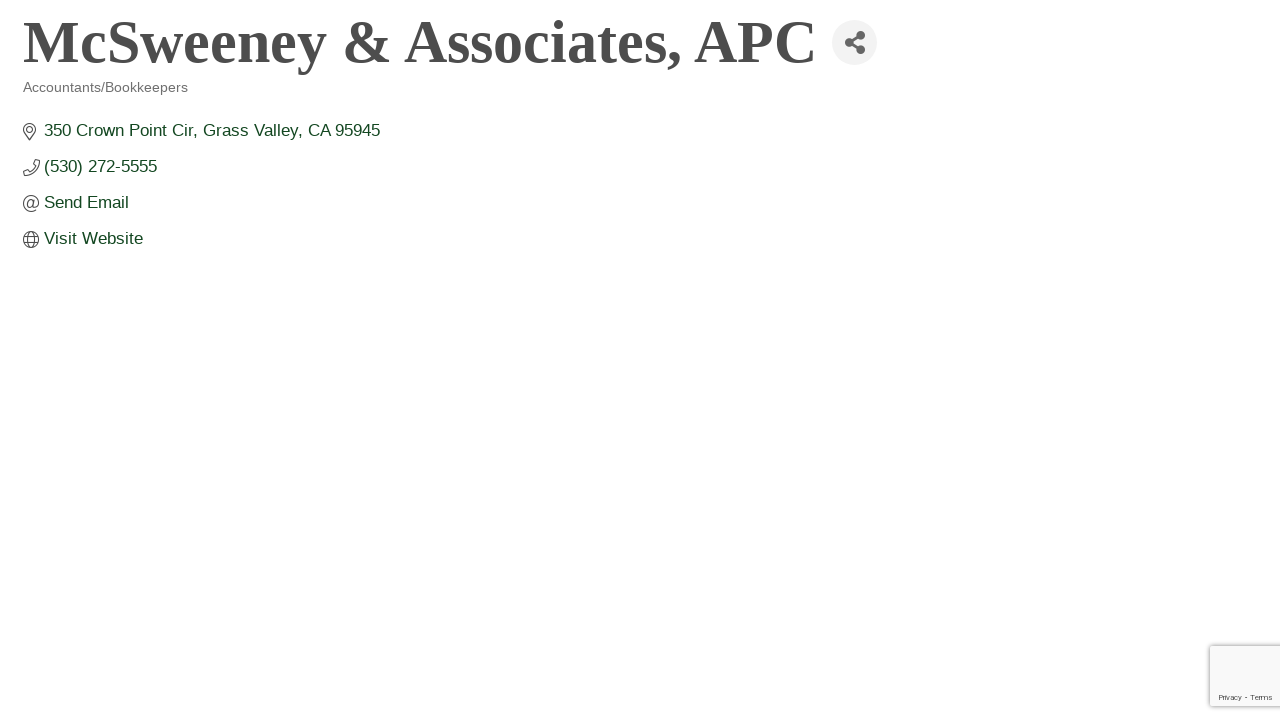

--- FILE ---
content_type: text/html; charset=utf-8
request_url: https://www.google.com/recaptcha/enterprise/anchor?ar=1&k=6LfI_T8rAAAAAMkWHrLP_GfSf3tLy9tKa839wcWa&co=aHR0cHM6Ly9idXNpbmVzcy5uY2NhYnVpbGRpbmdwcm9zLmNvbTo0NDM.&hl=en&v=N67nZn4AqZkNcbeMu4prBgzg&size=invisible&anchor-ms=20000&execute-ms=30000&cb=7g0ozmrxgbh9
body_size: 48834
content:
<!DOCTYPE HTML><html dir="ltr" lang="en"><head><meta http-equiv="Content-Type" content="text/html; charset=UTF-8">
<meta http-equiv="X-UA-Compatible" content="IE=edge">
<title>reCAPTCHA</title>
<style type="text/css">
/* cyrillic-ext */
@font-face {
  font-family: 'Roboto';
  font-style: normal;
  font-weight: 400;
  font-stretch: 100%;
  src: url(//fonts.gstatic.com/s/roboto/v48/KFO7CnqEu92Fr1ME7kSn66aGLdTylUAMa3GUBHMdazTgWw.woff2) format('woff2');
  unicode-range: U+0460-052F, U+1C80-1C8A, U+20B4, U+2DE0-2DFF, U+A640-A69F, U+FE2E-FE2F;
}
/* cyrillic */
@font-face {
  font-family: 'Roboto';
  font-style: normal;
  font-weight: 400;
  font-stretch: 100%;
  src: url(//fonts.gstatic.com/s/roboto/v48/KFO7CnqEu92Fr1ME7kSn66aGLdTylUAMa3iUBHMdazTgWw.woff2) format('woff2');
  unicode-range: U+0301, U+0400-045F, U+0490-0491, U+04B0-04B1, U+2116;
}
/* greek-ext */
@font-face {
  font-family: 'Roboto';
  font-style: normal;
  font-weight: 400;
  font-stretch: 100%;
  src: url(//fonts.gstatic.com/s/roboto/v48/KFO7CnqEu92Fr1ME7kSn66aGLdTylUAMa3CUBHMdazTgWw.woff2) format('woff2');
  unicode-range: U+1F00-1FFF;
}
/* greek */
@font-face {
  font-family: 'Roboto';
  font-style: normal;
  font-weight: 400;
  font-stretch: 100%;
  src: url(//fonts.gstatic.com/s/roboto/v48/KFO7CnqEu92Fr1ME7kSn66aGLdTylUAMa3-UBHMdazTgWw.woff2) format('woff2');
  unicode-range: U+0370-0377, U+037A-037F, U+0384-038A, U+038C, U+038E-03A1, U+03A3-03FF;
}
/* math */
@font-face {
  font-family: 'Roboto';
  font-style: normal;
  font-weight: 400;
  font-stretch: 100%;
  src: url(//fonts.gstatic.com/s/roboto/v48/KFO7CnqEu92Fr1ME7kSn66aGLdTylUAMawCUBHMdazTgWw.woff2) format('woff2');
  unicode-range: U+0302-0303, U+0305, U+0307-0308, U+0310, U+0312, U+0315, U+031A, U+0326-0327, U+032C, U+032F-0330, U+0332-0333, U+0338, U+033A, U+0346, U+034D, U+0391-03A1, U+03A3-03A9, U+03B1-03C9, U+03D1, U+03D5-03D6, U+03F0-03F1, U+03F4-03F5, U+2016-2017, U+2034-2038, U+203C, U+2040, U+2043, U+2047, U+2050, U+2057, U+205F, U+2070-2071, U+2074-208E, U+2090-209C, U+20D0-20DC, U+20E1, U+20E5-20EF, U+2100-2112, U+2114-2115, U+2117-2121, U+2123-214F, U+2190, U+2192, U+2194-21AE, U+21B0-21E5, U+21F1-21F2, U+21F4-2211, U+2213-2214, U+2216-22FF, U+2308-230B, U+2310, U+2319, U+231C-2321, U+2336-237A, U+237C, U+2395, U+239B-23B7, U+23D0, U+23DC-23E1, U+2474-2475, U+25AF, U+25B3, U+25B7, U+25BD, U+25C1, U+25CA, U+25CC, U+25FB, U+266D-266F, U+27C0-27FF, U+2900-2AFF, U+2B0E-2B11, U+2B30-2B4C, U+2BFE, U+3030, U+FF5B, U+FF5D, U+1D400-1D7FF, U+1EE00-1EEFF;
}
/* symbols */
@font-face {
  font-family: 'Roboto';
  font-style: normal;
  font-weight: 400;
  font-stretch: 100%;
  src: url(//fonts.gstatic.com/s/roboto/v48/KFO7CnqEu92Fr1ME7kSn66aGLdTylUAMaxKUBHMdazTgWw.woff2) format('woff2');
  unicode-range: U+0001-000C, U+000E-001F, U+007F-009F, U+20DD-20E0, U+20E2-20E4, U+2150-218F, U+2190, U+2192, U+2194-2199, U+21AF, U+21E6-21F0, U+21F3, U+2218-2219, U+2299, U+22C4-22C6, U+2300-243F, U+2440-244A, U+2460-24FF, U+25A0-27BF, U+2800-28FF, U+2921-2922, U+2981, U+29BF, U+29EB, U+2B00-2BFF, U+4DC0-4DFF, U+FFF9-FFFB, U+10140-1018E, U+10190-1019C, U+101A0, U+101D0-101FD, U+102E0-102FB, U+10E60-10E7E, U+1D2C0-1D2D3, U+1D2E0-1D37F, U+1F000-1F0FF, U+1F100-1F1AD, U+1F1E6-1F1FF, U+1F30D-1F30F, U+1F315, U+1F31C, U+1F31E, U+1F320-1F32C, U+1F336, U+1F378, U+1F37D, U+1F382, U+1F393-1F39F, U+1F3A7-1F3A8, U+1F3AC-1F3AF, U+1F3C2, U+1F3C4-1F3C6, U+1F3CA-1F3CE, U+1F3D4-1F3E0, U+1F3ED, U+1F3F1-1F3F3, U+1F3F5-1F3F7, U+1F408, U+1F415, U+1F41F, U+1F426, U+1F43F, U+1F441-1F442, U+1F444, U+1F446-1F449, U+1F44C-1F44E, U+1F453, U+1F46A, U+1F47D, U+1F4A3, U+1F4B0, U+1F4B3, U+1F4B9, U+1F4BB, U+1F4BF, U+1F4C8-1F4CB, U+1F4D6, U+1F4DA, U+1F4DF, U+1F4E3-1F4E6, U+1F4EA-1F4ED, U+1F4F7, U+1F4F9-1F4FB, U+1F4FD-1F4FE, U+1F503, U+1F507-1F50B, U+1F50D, U+1F512-1F513, U+1F53E-1F54A, U+1F54F-1F5FA, U+1F610, U+1F650-1F67F, U+1F687, U+1F68D, U+1F691, U+1F694, U+1F698, U+1F6AD, U+1F6B2, U+1F6B9-1F6BA, U+1F6BC, U+1F6C6-1F6CF, U+1F6D3-1F6D7, U+1F6E0-1F6EA, U+1F6F0-1F6F3, U+1F6F7-1F6FC, U+1F700-1F7FF, U+1F800-1F80B, U+1F810-1F847, U+1F850-1F859, U+1F860-1F887, U+1F890-1F8AD, U+1F8B0-1F8BB, U+1F8C0-1F8C1, U+1F900-1F90B, U+1F93B, U+1F946, U+1F984, U+1F996, U+1F9E9, U+1FA00-1FA6F, U+1FA70-1FA7C, U+1FA80-1FA89, U+1FA8F-1FAC6, U+1FACE-1FADC, U+1FADF-1FAE9, U+1FAF0-1FAF8, U+1FB00-1FBFF;
}
/* vietnamese */
@font-face {
  font-family: 'Roboto';
  font-style: normal;
  font-weight: 400;
  font-stretch: 100%;
  src: url(//fonts.gstatic.com/s/roboto/v48/KFO7CnqEu92Fr1ME7kSn66aGLdTylUAMa3OUBHMdazTgWw.woff2) format('woff2');
  unicode-range: U+0102-0103, U+0110-0111, U+0128-0129, U+0168-0169, U+01A0-01A1, U+01AF-01B0, U+0300-0301, U+0303-0304, U+0308-0309, U+0323, U+0329, U+1EA0-1EF9, U+20AB;
}
/* latin-ext */
@font-face {
  font-family: 'Roboto';
  font-style: normal;
  font-weight: 400;
  font-stretch: 100%;
  src: url(//fonts.gstatic.com/s/roboto/v48/KFO7CnqEu92Fr1ME7kSn66aGLdTylUAMa3KUBHMdazTgWw.woff2) format('woff2');
  unicode-range: U+0100-02BA, U+02BD-02C5, U+02C7-02CC, U+02CE-02D7, U+02DD-02FF, U+0304, U+0308, U+0329, U+1D00-1DBF, U+1E00-1E9F, U+1EF2-1EFF, U+2020, U+20A0-20AB, U+20AD-20C0, U+2113, U+2C60-2C7F, U+A720-A7FF;
}
/* latin */
@font-face {
  font-family: 'Roboto';
  font-style: normal;
  font-weight: 400;
  font-stretch: 100%;
  src: url(//fonts.gstatic.com/s/roboto/v48/KFO7CnqEu92Fr1ME7kSn66aGLdTylUAMa3yUBHMdazQ.woff2) format('woff2');
  unicode-range: U+0000-00FF, U+0131, U+0152-0153, U+02BB-02BC, U+02C6, U+02DA, U+02DC, U+0304, U+0308, U+0329, U+2000-206F, U+20AC, U+2122, U+2191, U+2193, U+2212, U+2215, U+FEFF, U+FFFD;
}
/* cyrillic-ext */
@font-face {
  font-family: 'Roboto';
  font-style: normal;
  font-weight: 500;
  font-stretch: 100%;
  src: url(//fonts.gstatic.com/s/roboto/v48/KFO7CnqEu92Fr1ME7kSn66aGLdTylUAMa3GUBHMdazTgWw.woff2) format('woff2');
  unicode-range: U+0460-052F, U+1C80-1C8A, U+20B4, U+2DE0-2DFF, U+A640-A69F, U+FE2E-FE2F;
}
/* cyrillic */
@font-face {
  font-family: 'Roboto';
  font-style: normal;
  font-weight: 500;
  font-stretch: 100%;
  src: url(//fonts.gstatic.com/s/roboto/v48/KFO7CnqEu92Fr1ME7kSn66aGLdTylUAMa3iUBHMdazTgWw.woff2) format('woff2');
  unicode-range: U+0301, U+0400-045F, U+0490-0491, U+04B0-04B1, U+2116;
}
/* greek-ext */
@font-face {
  font-family: 'Roboto';
  font-style: normal;
  font-weight: 500;
  font-stretch: 100%;
  src: url(//fonts.gstatic.com/s/roboto/v48/KFO7CnqEu92Fr1ME7kSn66aGLdTylUAMa3CUBHMdazTgWw.woff2) format('woff2');
  unicode-range: U+1F00-1FFF;
}
/* greek */
@font-face {
  font-family: 'Roboto';
  font-style: normal;
  font-weight: 500;
  font-stretch: 100%;
  src: url(//fonts.gstatic.com/s/roboto/v48/KFO7CnqEu92Fr1ME7kSn66aGLdTylUAMa3-UBHMdazTgWw.woff2) format('woff2');
  unicode-range: U+0370-0377, U+037A-037F, U+0384-038A, U+038C, U+038E-03A1, U+03A3-03FF;
}
/* math */
@font-face {
  font-family: 'Roboto';
  font-style: normal;
  font-weight: 500;
  font-stretch: 100%;
  src: url(//fonts.gstatic.com/s/roboto/v48/KFO7CnqEu92Fr1ME7kSn66aGLdTylUAMawCUBHMdazTgWw.woff2) format('woff2');
  unicode-range: U+0302-0303, U+0305, U+0307-0308, U+0310, U+0312, U+0315, U+031A, U+0326-0327, U+032C, U+032F-0330, U+0332-0333, U+0338, U+033A, U+0346, U+034D, U+0391-03A1, U+03A3-03A9, U+03B1-03C9, U+03D1, U+03D5-03D6, U+03F0-03F1, U+03F4-03F5, U+2016-2017, U+2034-2038, U+203C, U+2040, U+2043, U+2047, U+2050, U+2057, U+205F, U+2070-2071, U+2074-208E, U+2090-209C, U+20D0-20DC, U+20E1, U+20E5-20EF, U+2100-2112, U+2114-2115, U+2117-2121, U+2123-214F, U+2190, U+2192, U+2194-21AE, U+21B0-21E5, U+21F1-21F2, U+21F4-2211, U+2213-2214, U+2216-22FF, U+2308-230B, U+2310, U+2319, U+231C-2321, U+2336-237A, U+237C, U+2395, U+239B-23B7, U+23D0, U+23DC-23E1, U+2474-2475, U+25AF, U+25B3, U+25B7, U+25BD, U+25C1, U+25CA, U+25CC, U+25FB, U+266D-266F, U+27C0-27FF, U+2900-2AFF, U+2B0E-2B11, U+2B30-2B4C, U+2BFE, U+3030, U+FF5B, U+FF5D, U+1D400-1D7FF, U+1EE00-1EEFF;
}
/* symbols */
@font-face {
  font-family: 'Roboto';
  font-style: normal;
  font-weight: 500;
  font-stretch: 100%;
  src: url(//fonts.gstatic.com/s/roboto/v48/KFO7CnqEu92Fr1ME7kSn66aGLdTylUAMaxKUBHMdazTgWw.woff2) format('woff2');
  unicode-range: U+0001-000C, U+000E-001F, U+007F-009F, U+20DD-20E0, U+20E2-20E4, U+2150-218F, U+2190, U+2192, U+2194-2199, U+21AF, U+21E6-21F0, U+21F3, U+2218-2219, U+2299, U+22C4-22C6, U+2300-243F, U+2440-244A, U+2460-24FF, U+25A0-27BF, U+2800-28FF, U+2921-2922, U+2981, U+29BF, U+29EB, U+2B00-2BFF, U+4DC0-4DFF, U+FFF9-FFFB, U+10140-1018E, U+10190-1019C, U+101A0, U+101D0-101FD, U+102E0-102FB, U+10E60-10E7E, U+1D2C0-1D2D3, U+1D2E0-1D37F, U+1F000-1F0FF, U+1F100-1F1AD, U+1F1E6-1F1FF, U+1F30D-1F30F, U+1F315, U+1F31C, U+1F31E, U+1F320-1F32C, U+1F336, U+1F378, U+1F37D, U+1F382, U+1F393-1F39F, U+1F3A7-1F3A8, U+1F3AC-1F3AF, U+1F3C2, U+1F3C4-1F3C6, U+1F3CA-1F3CE, U+1F3D4-1F3E0, U+1F3ED, U+1F3F1-1F3F3, U+1F3F5-1F3F7, U+1F408, U+1F415, U+1F41F, U+1F426, U+1F43F, U+1F441-1F442, U+1F444, U+1F446-1F449, U+1F44C-1F44E, U+1F453, U+1F46A, U+1F47D, U+1F4A3, U+1F4B0, U+1F4B3, U+1F4B9, U+1F4BB, U+1F4BF, U+1F4C8-1F4CB, U+1F4D6, U+1F4DA, U+1F4DF, U+1F4E3-1F4E6, U+1F4EA-1F4ED, U+1F4F7, U+1F4F9-1F4FB, U+1F4FD-1F4FE, U+1F503, U+1F507-1F50B, U+1F50D, U+1F512-1F513, U+1F53E-1F54A, U+1F54F-1F5FA, U+1F610, U+1F650-1F67F, U+1F687, U+1F68D, U+1F691, U+1F694, U+1F698, U+1F6AD, U+1F6B2, U+1F6B9-1F6BA, U+1F6BC, U+1F6C6-1F6CF, U+1F6D3-1F6D7, U+1F6E0-1F6EA, U+1F6F0-1F6F3, U+1F6F7-1F6FC, U+1F700-1F7FF, U+1F800-1F80B, U+1F810-1F847, U+1F850-1F859, U+1F860-1F887, U+1F890-1F8AD, U+1F8B0-1F8BB, U+1F8C0-1F8C1, U+1F900-1F90B, U+1F93B, U+1F946, U+1F984, U+1F996, U+1F9E9, U+1FA00-1FA6F, U+1FA70-1FA7C, U+1FA80-1FA89, U+1FA8F-1FAC6, U+1FACE-1FADC, U+1FADF-1FAE9, U+1FAF0-1FAF8, U+1FB00-1FBFF;
}
/* vietnamese */
@font-face {
  font-family: 'Roboto';
  font-style: normal;
  font-weight: 500;
  font-stretch: 100%;
  src: url(//fonts.gstatic.com/s/roboto/v48/KFO7CnqEu92Fr1ME7kSn66aGLdTylUAMa3OUBHMdazTgWw.woff2) format('woff2');
  unicode-range: U+0102-0103, U+0110-0111, U+0128-0129, U+0168-0169, U+01A0-01A1, U+01AF-01B0, U+0300-0301, U+0303-0304, U+0308-0309, U+0323, U+0329, U+1EA0-1EF9, U+20AB;
}
/* latin-ext */
@font-face {
  font-family: 'Roboto';
  font-style: normal;
  font-weight: 500;
  font-stretch: 100%;
  src: url(//fonts.gstatic.com/s/roboto/v48/KFO7CnqEu92Fr1ME7kSn66aGLdTylUAMa3KUBHMdazTgWw.woff2) format('woff2');
  unicode-range: U+0100-02BA, U+02BD-02C5, U+02C7-02CC, U+02CE-02D7, U+02DD-02FF, U+0304, U+0308, U+0329, U+1D00-1DBF, U+1E00-1E9F, U+1EF2-1EFF, U+2020, U+20A0-20AB, U+20AD-20C0, U+2113, U+2C60-2C7F, U+A720-A7FF;
}
/* latin */
@font-face {
  font-family: 'Roboto';
  font-style: normal;
  font-weight: 500;
  font-stretch: 100%;
  src: url(//fonts.gstatic.com/s/roboto/v48/KFO7CnqEu92Fr1ME7kSn66aGLdTylUAMa3yUBHMdazQ.woff2) format('woff2');
  unicode-range: U+0000-00FF, U+0131, U+0152-0153, U+02BB-02BC, U+02C6, U+02DA, U+02DC, U+0304, U+0308, U+0329, U+2000-206F, U+20AC, U+2122, U+2191, U+2193, U+2212, U+2215, U+FEFF, U+FFFD;
}
/* cyrillic-ext */
@font-face {
  font-family: 'Roboto';
  font-style: normal;
  font-weight: 900;
  font-stretch: 100%;
  src: url(//fonts.gstatic.com/s/roboto/v48/KFO7CnqEu92Fr1ME7kSn66aGLdTylUAMa3GUBHMdazTgWw.woff2) format('woff2');
  unicode-range: U+0460-052F, U+1C80-1C8A, U+20B4, U+2DE0-2DFF, U+A640-A69F, U+FE2E-FE2F;
}
/* cyrillic */
@font-face {
  font-family: 'Roboto';
  font-style: normal;
  font-weight: 900;
  font-stretch: 100%;
  src: url(//fonts.gstatic.com/s/roboto/v48/KFO7CnqEu92Fr1ME7kSn66aGLdTylUAMa3iUBHMdazTgWw.woff2) format('woff2');
  unicode-range: U+0301, U+0400-045F, U+0490-0491, U+04B0-04B1, U+2116;
}
/* greek-ext */
@font-face {
  font-family: 'Roboto';
  font-style: normal;
  font-weight: 900;
  font-stretch: 100%;
  src: url(//fonts.gstatic.com/s/roboto/v48/KFO7CnqEu92Fr1ME7kSn66aGLdTylUAMa3CUBHMdazTgWw.woff2) format('woff2');
  unicode-range: U+1F00-1FFF;
}
/* greek */
@font-face {
  font-family: 'Roboto';
  font-style: normal;
  font-weight: 900;
  font-stretch: 100%;
  src: url(//fonts.gstatic.com/s/roboto/v48/KFO7CnqEu92Fr1ME7kSn66aGLdTylUAMa3-UBHMdazTgWw.woff2) format('woff2');
  unicode-range: U+0370-0377, U+037A-037F, U+0384-038A, U+038C, U+038E-03A1, U+03A3-03FF;
}
/* math */
@font-face {
  font-family: 'Roboto';
  font-style: normal;
  font-weight: 900;
  font-stretch: 100%;
  src: url(//fonts.gstatic.com/s/roboto/v48/KFO7CnqEu92Fr1ME7kSn66aGLdTylUAMawCUBHMdazTgWw.woff2) format('woff2');
  unicode-range: U+0302-0303, U+0305, U+0307-0308, U+0310, U+0312, U+0315, U+031A, U+0326-0327, U+032C, U+032F-0330, U+0332-0333, U+0338, U+033A, U+0346, U+034D, U+0391-03A1, U+03A3-03A9, U+03B1-03C9, U+03D1, U+03D5-03D6, U+03F0-03F1, U+03F4-03F5, U+2016-2017, U+2034-2038, U+203C, U+2040, U+2043, U+2047, U+2050, U+2057, U+205F, U+2070-2071, U+2074-208E, U+2090-209C, U+20D0-20DC, U+20E1, U+20E5-20EF, U+2100-2112, U+2114-2115, U+2117-2121, U+2123-214F, U+2190, U+2192, U+2194-21AE, U+21B0-21E5, U+21F1-21F2, U+21F4-2211, U+2213-2214, U+2216-22FF, U+2308-230B, U+2310, U+2319, U+231C-2321, U+2336-237A, U+237C, U+2395, U+239B-23B7, U+23D0, U+23DC-23E1, U+2474-2475, U+25AF, U+25B3, U+25B7, U+25BD, U+25C1, U+25CA, U+25CC, U+25FB, U+266D-266F, U+27C0-27FF, U+2900-2AFF, U+2B0E-2B11, U+2B30-2B4C, U+2BFE, U+3030, U+FF5B, U+FF5D, U+1D400-1D7FF, U+1EE00-1EEFF;
}
/* symbols */
@font-face {
  font-family: 'Roboto';
  font-style: normal;
  font-weight: 900;
  font-stretch: 100%;
  src: url(//fonts.gstatic.com/s/roboto/v48/KFO7CnqEu92Fr1ME7kSn66aGLdTylUAMaxKUBHMdazTgWw.woff2) format('woff2');
  unicode-range: U+0001-000C, U+000E-001F, U+007F-009F, U+20DD-20E0, U+20E2-20E4, U+2150-218F, U+2190, U+2192, U+2194-2199, U+21AF, U+21E6-21F0, U+21F3, U+2218-2219, U+2299, U+22C4-22C6, U+2300-243F, U+2440-244A, U+2460-24FF, U+25A0-27BF, U+2800-28FF, U+2921-2922, U+2981, U+29BF, U+29EB, U+2B00-2BFF, U+4DC0-4DFF, U+FFF9-FFFB, U+10140-1018E, U+10190-1019C, U+101A0, U+101D0-101FD, U+102E0-102FB, U+10E60-10E7E, U+1D2C0-1D2D3, U+1D2E0-1D37F, U+1F000-1F0FF, U+1F100-1F1AD, U+1F1E6-1F1FF, U+1F30D-1F30F, U+1F315, U+1F31C, U+1F31E, U+1F320-1F32C, U+1F336, U+1F378, U+1F37D, U+1F382, U+1F393-1F39F, U+1F3A7-1F3A8, U+1F3AC-1F3AF, U+1F3C2, U+1F3C4-1F3C6, U+1F3CA-1F3CE, U+1F3D4-1F3E0, U+1F3ED, U+1F3F1-1F3F3, U+1F3F5-1F3F7, U+1F408, U+1F415, U+1F41F, U+1F426, U+1F43F, U+1F441-1F442, U+1F444, U+1F446-1F449, U+1F44C-1F44E, U+1F453, U+1F46A, U+1F47D, U+1F4A3, U+1F4B0, U+1F4B3, U+1F4B9, U+1F4BB, U+1F4BF, U+1F4C8-1F4CB, U+1F4D6, U+1F4DA, U+1F4DF, U+1F4E3-1F4E6, U+1F4EA-1F4ED, U+1F4F7, U+1F4F9-1F4FB, U+1F4FD-1F4FE, U+1F503, U+1F507-1F50B, U+1F50D, U+1F512-1F513, U+1F53E-1F54A, U+1F54F-1F5FA, U+1F610, U+1F650-1F67F, U+1F687, U+1F68D, U+1F691, U+1F694, U+1F698, U+1F6AD, U+1F6B2, U+1F6B9-1F6BA, U+1F6BC, U+1F6C6-1F6CF, U+1F6D3-1F6D7, U+1F6E0-1F6EA, U+1F6F0-1F6F3, U+1F6F7-1F6FC, U+1F700-1F7FF, U+1F800-1F80B, U+1F810-1F847, U+1F850-1F859, U+1F860-1F887, U+1F890-1F8AD, U+1F8B0-1F8BB, U+1F8C0-1F8C1, U+1F900-1F90B, U+1F93B, U+1F946, U+1F984, U+1F996, U+1F9E9, U+1FA00-1FA6F, U+1FA70-1FA7C, U+1FA80-1FA89, U+1FA8F-1FAC6, U+1FACE-1FADC, U+1FADF-1FAE9, U+1FAF0-1FAF8, U+1FB00-1FBFF;
}
/* vietnamese */
@font-face {
  font-family: 'Roboto';
  font-style: normal;
  font-weight: 900;
  font-stretch: 100%;
  src: url(//fonts.gstatic.com/s/roboto/v48/KFO7CnqEu92Fr1ME7kSn66aGLdTylUAMa3OUBHMdazTgWw.woff2) format('woff2');
  unicode-range: U+0102-0103, U+0110-0111, U+0128-0129, U+0168-0169, U+01A0-01A1, U+01AF-01B0, U+0300-0301, U+0303-0304, U+0308-0309, U+0323, U+0329, U+1EA0-1EF9, U+20AB;
}
/* latin-ext */
@font-face {
  font-family: 'Roboto';
  font-style: normal;
  font-weight: 900;
  font-stretch: 100%;
  src: url(//fonts.gstatic.com/s/roboto/v48/KFO7CnqEu92Fr1ME7kSn66aGLdTylUAMa3KUBHMdazTgWw.woff2) format('woff2');
  unicode-range: U+0100-02BA, U+02BD-02C5, U+02C7-02CC, U+02CE-02D7, U+02DD-02FF, U+0304, U+0308, U+0329, U+1D00-1DBF, U+1E00-1E9F, U+1EF2-1EFF, U+2020, U+20A0-20AB, U+20AD-20C0, U+2113, U+2C60-2C7F, U+A720-A7FF;
}
/* latin */
@font-face {
  font-family: 'Roboto';
  font-style: normal;
  font-weight: 900;
  font-stretch: 100%;
  src: url(//fonts.gstatic.com/s/roboto/v48/KFO7CnqEu92Fr1ME7kSn66aGLdTylUAMa3yUBHMdazQ.woff2) format('woff2');
  unicode-range: U+0000-00FF, U+0131, U+0152-0153, U+02BB-02BC, U+02C6, U+02DA, U+02DC, U+0304, U+0308, U+0329, U+2000-206F, U+20AC, U+2122, U+2191, U+2193, U+2212, U+2215, U+FEFF, U+FFFD;
}

</style>
<link rel="stylesheet" type="text/css" href="https://www.gstatic.com/recaptcha/releases/N67nZn4AqZkNcbeMu4prBgzg/styles__ltr.css">
<script nonce="HoHHteW4sjQpMMyghnbgjQ" type="text/javascript">window['__recaptcha_api'] = 'https://www.google.com/recaptcha/enterprise/';</script>
<script type="text/javascript" src="https://www.gstatic.com/recaptcha/releases/N67nZn4AqZkNcbeMu4prBgzg/recaptcha__en.js" nonce="HoHHteW4sjQpMMyghnbgjQ">
      
    </script></head>
<body><div id="rc-anchor-alert" class="rc-anchor-alert"></div>
<input type="hidden" id="recaptcha-token" value="[base64]">
<script type="text/javascript" nonce="HoHHteW4sjQpMMyghnbgjQ">
      recaptcha.anchor.Main.init("[\x22ainput\x22,[\x22bgdata\x22,\x22\x22,\[base64]/[base64]/[base64]/[base64]/[base64]/[base64]/KGcoTywyNTMsTy5PKSxVRyhPLEMpKTpnKE8sMjUzLEMpLE8pKSxsKSksTykpfSxieT1mdW5jdGlvbihDLE8sdSxsKXtmb3IobD0odT1SKEMpLDApO08+MDtPLS0pbD1sPDw4fFooQyk7ZyhDLHUsbCl9LFVHPWZ1bmN0aW9uKEMsTyl7Qy5pLmxlbmd0aD4xMDQ/[base64]/[base64]/[base64]/[base64]/[base64]/[base64]/[base64]\\u003d\x22,\[base64]\\u003d\\u003d\x22,\[base64]/w4E9w5rDuMKUw4NYbkfDpcKlIwHCgMKOwq50UDxPw7N7PsOnw5DCtcO4H1QRwr4RdsOxwq1tCRZAw6ZpWk3DssKpbSXDhmMbScOLwrrCoMOHw53DqMOHw5lsw5nDrcK2woxCw5zDhcOzwo7Ch8O/RhgIw6zCkMOxw6zDhzwfAi1ww5/DocOuBH/Dpm/[base64]/CnEzCscK8CH3Dk8OJKUh0R0cBDsKlwqfDpV7Ct8O2w53DgkXDmcOibQfDhwB1wrN/w75PwrjCjsKcwqUaBMKFYj3Cgj/CnDzChhDDtGcrw4/DrcKIJCIyw4cZbMO4wqQ0c8O/b3h3bcOaM8OVSsOawoDCjG7Cqkg+LsOeJRjCn8KqwobDr2F2wqptGsOCI8OPw4fDuwB8w7HDiG5Ww5HCksKiwqDDhcOUwq3CjWnDijZXw7XCqRHCs8K0OFgRw7PDrsKLLkjCt8KZw5UQCVrDrl7CrsKhwqLCmSs/wqPCjRzCusOhw5wwwoAXw7zDqg0OOsKlw6jDn14jC8OPTMKVOR7Dv8KsVjzCgsKnw7M7wrk0IxHCtMOxwrMvb8OLwr4vWcOnVcOgA8OSPSZnw6sFwpFkw7HDl2vDkSvCosOPwp3ClcKhOsKqw7/CphnDpsO8QcOXXnUrGxsgJMKRwojCqBwJw5nCrEnCoDTCqBt/wrHDr8KCw6dLCGstw7LClEHDnMK8Jlw+w5NUf8KRw4MMwrJxw5DDlFHDgHV2w4UzwpwDw5XDj8O5wq/Dl8KOw5knKcKCw4rCiz7DisOxV0PCtUjCj8O9ET/Cg8K5al3CgsOtwp0RGjoWwqDDqHA7cMOHScOSwqLClSPCmcKJScOywp/DkwlnCTXCmRvDqMKjwqdCwqjChsOAwqLDvzDDiMKcw5TCigQ3wq3CgwvDk8KHI1FKLDDDqsO/Rw/DscKLwpMAw6HDgW8iw69YwrvCuh7CusOVw4zCjsOrMsOjP8OjEsOMAcKjw419WcOyw6XDnjJtX8OwLsK1UMO7AcKcKC3CnMKUwoc/UALChwvDrsOMwonChiElwr55wr/DqCDCnHYFwrLDisKrw7TDo11jw69vPMKCHcO1wodjUMKaGlQCw4jCsjrDuMKvwqUZFcKBDSsGwrg0wrcvIgPDlgE1w74cw6Jow7nCr0PClndAw4zClgEqJF/[base64]/Wmg7woh6B8ODbsK0w6d0UcKUIcOlOTc5w4/DssKgw7/CkxDDgCvDsih8w61ewp4Vwr/CjjVfw43Cu0w6KcKCw6BawpHCsMOAw5scw51/fsOoeBfDjHZuYsK3Djh5wprCi8OkPsOaF35yw4dYPsOPCMKyw5o2w6bCjsO1DjI8wrBlwrzDvRDDhMOhTMO3Rj/DvcOXw5lJw7UTwrLCiz/DnBdyw74AdSjDkRVTPMOaw6jComY9w5XDjcOVamdxwrbDt8OYwpjDvMOAUUFdwokHw5vCsiQ6Ex3DnRHCqsKXwonCsx1NFcKDA8KSwp3Dq2nCqHLCi8K0LHwDw7AmN3TDmsOpfsK8w63DoW7ClMK/[base64]/CncOhZ2pwwpFlOULDisKYFcKhw5dbw51rw7HDscK2w7FywoXCjsOuw43Ct21WQy/Cg8K8wojDhmFIw6NdwrzCvHJ8wpjCn1rDiMKow4ZFw7/DjMKywrM0dsOsEcObwqXDgsKLwodAeVQ2w55ww7XCiA/CrgYnaBYuMkvCnMKHccK7wo9CI8OifcKhZxdhesO8AzsLwrBzw7MmT8KPd8OvwqDCiFvCsyEVMsKAwp/[base64]/KcKsFsOyw6YFCcKzK8K/[base64]/[base64]/DuMKCCcODwqHDllrDhMOXw7rDjA3DtU3CnsO/L8KXw5wnFj58wrE6BzUUwoXCn8K/w5fDucOdw4bDhcKPwq9MeMOiw4vClMKnw40xS3HDglMeM3c2w6oZw4Yawo/CsF3DumMQKQDDncOnXnDCj33DicKOTT7CicKswrbCv8KALRp4GGAvAsK7wohRIQ3DniFLw6vDmxpdw6trw4fCs8OEEcKjw6/Dk8KqBCvCssOmG8OMwqhlwqzDgsK8FWHDnTkdw4XDgGsNVsO7EmxFw7PCvcO7w7zDksKEAlXDohc/JcOtH8K1N8OTw5BNWG7CpcO2wqfDg8OMwpfDiMK/w68JT8O/wrPDoMKpSCHClsOWTMOZw7MmwrzCrMKjwrlaAcOaa8KcwpYCwpzCicK/R1jDvsKyw7jDvH0awokfSsKvwrt3RnLDjsKMEHBGw4nCmVtgwqvDmFnCmQjClwfCsyZHwpDDpcKAwqLClcOdwqcMSMOtZcOjXMKRDRHCg8K4KCJ0woTDgkQ9wqoEfDgMJ2xUw7LCl8O0wpXDusKxwp5xw6ESJxUiwp8iWyDClMOmw7DDjcKew5/[base64]/CisOFw4LDkcKHw63DrsKlw6rCq8Kkwqonw5Nswq3CjcKPYSTDncKZK2xrw5MIGjMTw7nDsmvCmlPDj8OQw6Ibf1DCtAJrw7fCsnjDnMKJTsKNWsKJYiLDg8KoQWjDm3JpVcKvccOow6Uzw6dMNQlbwr1lwrUZCcOpVcKBwqFhUMOVw7/Cp8KvDTRdw6xFw5fDsQtbw5nDrsOuPWnDg8KEw6I6JsOvPMKqwpHDs8O8K8OkYSxfwrgcAMOrbcOrw4/DmAdQwrtjBgt2wqXDssK8I8O3woRZw7rDgsObwrrCrz9xGsKoesOfLkHDoFvCqMOzwp7DoMO/wpLDp8O8IFIewq9fYHB2bMOLUQrCucOhecKASMKfw77ComDDqVg1wr5Qw7Jew6bDlWhbNsO+w7DDkhFkw5VGAsKawpHCo8Oiw4ZICMKkFA5pw6HDgcK1RMKtXMKCOMKgwqEMw6TChVYlwoNwKBZtw5DDl8OHw5vCgywFIsOcw5bDlsOgU8OHAsKTUSI/wqR4w73Cj8K7w5HCp8O4N8OFwrxFwrxSc8O6wofDlkxPZMOFDcOowpdAEHbDnw7DvFbDlW3CsMK6w6hOw67DrcO+w6hoEy7DvjvDgBxLw7IidnnCshLCvcK3w6R+GRwNw4XCrMOtw6nCiMKZOAstw6gpw5hzLzELZcKrcDrDuMOpw63Cm8OSwp/DkMO1w67CpnHCssK9CTLCjwk7PWVjwo/[base64]/[base64]/w7fDhGtfBMKhwrBbwpgZwr3DtmfDg8Oud8KyScKWBsOFwogiwo4qenkALUVjwocMw5U3w4YUTTLDpMKuVMOHw5hbworClMKjw7bCtWQVwoPCjcKne8O3wqTCi8KKIFPCu1/[base64]/ChiJ7X8OmFcOlwpHCtcOrwqATQmIkUlwbEMOnFMKKD8OOV1zCmsKLOsKILMKow4XDmxzCtRNsREM7w4jCqcOKG1HCnsKEMwTCmsKSTyHDuTvDmDXDkTjCvsKow68Cw7zCtXg6aW3Dr8OfcsKHwp9lek3CpcO+EjU3w5EqARg5Ek0Ow4zDocK/wqZQw5vCqMObR8KYG8K4GXDDmsKpO8KeAsOdw5cjUAPCtMK4EsKTGsKlw7JqMzFdwqrDskgdMMORwq/DpcKgwpRqwrfCvz5/[base64]/A8KcVgFWw7xwIzfCi8KqAlFJw4HCuMKFd8KtIRLCjlHCrSQQEcKpV8Ohb8OLIcOuccOxFcKBw7bCqTPDplnDm8KOU2XCo1/CmMK7f8KjwoXDvMOzw4dbw5/CkkkjGU7ClMKQw6XDnzDDicKTwpEYIcOzKsO0DMKgw51pw5/Dpi/[base64]/ChxnDhhXChcOdVjvCkMKmBcOtwqzDoF3DgcKewpFlccK5w4xNDcOafsK2wokLc8OUw6zDjcKuADXCtC7DoFgrwq04VVtQGifDsWHCn8OQAGVtw4wNw5dbw6TDvsKcw7lYH8KKw5pNwrQ/wpnCsRTDuVHCmsKvw6fDk0rCgMKAwr7CtTLChMOLaMKgFyLChzbCqXfDsMOJNnhPwpvDq8Oew6pGWiMcwo3DuVfDh8KEZxDCpMODw6LClsODwrHCpsKHwrgTwoPCjBXCmj/ChWfDtsK8EDLDlsKvJsOqScOyM3l3w7rCvVzDmUktw4LClMOiwoNCaMKAACNzHsKQw7Eowp/[base64]/DhMKdw41iwpUCGj3Cn8OVdA7CgBo9wrLCgsKHcBXDpjgkw7/DoMK7w6DDtsKIwrkgwq1/PnIrB8O5wqzDpDrDlUt0WmnDhsOnZ8OQwp7DqcKzwq7ChMOew4rCsSxiwoZUJ8KYScOWw7fCuHkHwoMYS8KmB8Ojw5TDvsO4wqhxH8K1wqM7LcOxcCRWw6zCksOiw5/DtjAoT2RrSsKxwqPDqCN+w6Mye8OTwo5pbMKhw4vDv04MwqkcwrNjwqwLwr3CjEvCqsKUDljCpWzDkcKbJR/CpMOqSRrDoMOOSEUuw7PCm2bDscO8fcKwbxPCssKjw7HDkMK4w5/Cp2AbLkhifsOxHk9/wpNbUMO+w4JZEX5Aw6/ChwdSemFtwq/DpcKqHsKhw7NYw4F5wpsZwpjDmWxNOCxfJCQpIlfCucKwdTEyMwzDn2/Djx3DpcOWPX1VOUwhXMKiwofChnZcOxQIw6/ClsOYEMOPwqEUYsOtEFgzHQzCqsKaUWvCqR9sFMKVw7XChcOxCMK+F8OlFy/DlMOSwrLDnDTDkGVkS8K5wrzDoMORw6QZwpwBw57Ci2jDu2svLsKQw5rCscKAJUlmSMKhwrtxwqbDiQjCkcKnbm8qw7gEwrpjS8OcbAEdYMO+W8OXw5jChBBIwrwHwpDDr2VEwok9w6HCvMKrPcK5wqrCtRpiw6hTaTMlw47DoMK4w7vDj8ODek/DqEvCu8KYbFslb2TCjcK+f8OBVS03H18PSnbCvMOVRSBUHwltwoDDv3/[base64]/SyjDoC/DtRwuYsOZFHXDo8KVJ8KBHG3Cp8OYEMONQ0bDrMOMVwDDvD3Dm8OOMcK0Mh/DmsK4VDA1YEAiV8OIH3w2w4FcRMKhw69mw5HCgVxOw67Cr8KCw7rCt8KDN8KwKz1nOTwTWxnDkMO/A01nJsKYfgfCjMOJw7PCtTdXw4TDisO/eC5dwpAOMMOPYMKXZm7CqcOFwp1rDFjDhMOIAMOgw5I7wpnDvxbCvgbDtzpMw7M/wqrDicOuwrAvN3vDvMKYworDnjhDw7jCocK3JcKGw4TDih7DkcO6wr7CgsKmwq7Dr8OowrDDhXXDicOtwqVAVT1pwp7Cn8ORw4rDtSk5Nx3CoHZObcK4LcOCw7zDicKtwrF/wqRWEcO8UjDCiT3CswPCoMKFAsK1w5olbcOPesOMwobCv8OcNMOEaMKow5bChRk+JMKSMAHCrkvCrErDtUx3w7EXO3zDh8KuwrbDrcK9DsKEJcKUR8KLPcKZJHkEw5EbbxE8wqjCrsKSNQHDpsK0A8OowrM0wp0NAcOQw7LDhMKXJcOvPg/DiMKZIVFJVWvCjlMpw4o1wqXDgMKwS8KvSsKFwrh4wr1EBHFCPjbDo8KnwrnDs8K7B25lCsOzOiILw4tWGndZP8OhQ8OFBivCsm7CqBE7wpHCgmnClgTCo1Bew79/[base64]/[base64]/CjQnDrcKgw4MWwp5yw77DinnDi8OlwrXDq8O1fzAdw5jCq17Cs8OMfjfDjcO5F8KYwqfCrBHCv8OaC8OxFDDDgEgTwojDisK+EMKPwoLDqcKqw7vDjw5Ww5vCgQVIwogUwo4Vwq/Cq8OGcWLDt2hOeQcxfwEWO8Oywr8POsKxw5FCw4/[base64]/[base64]/DBUyw7XCjsKnPWQsw5TDlVrCkE/DqsKACcOoJwwAw5/DpDvCtDbDtwJzw6xJL8ObwrXDnSJ9wqhnwocQRMOqw4QZHiTDgDzDlMK/wogGIsKOwpUZw6t7woRkw7dLwowbw4HCjMOKAFrCliEnw7cvwp3DkF/DiA1Zw7xbwoN0w5c2w4TDhwcjccKMSMKqw7vCrMOrw6pGworDusOyw5DDiHksw6YVw6HDtDjCpX/DlAXCnlnCj8Ogw5XDm8OdAV5Iwqphwo/DhUvCkMKEw6/Dlj10fVjDhMOEG3MPKsKAZAg+w5jDvjPCs8KEE3nCj8K4LMOLw7TCu8Okw4TCiMKEw6jCgRVpw7g4H8KJw5wrwpJ4woHCjD7DgMOYaCPCq8OORkzDqsOiSFZiJcOtT8Kpwq/CosOWw7TDnFkJLl7DjcKTwr1jwqbDpUXCucKrw7bDuMOywqslw7jDucKSfiLDlgBNDSLCuyNaw4wDJ1LDoWnCsMK+fGLDpcKHwpdFfgtxPsO8OsK/w6jDkcKuwo3CuXINUhHDkMOBIsKmwrZ2OGTCpcKmw6jDjQM7BzTDiMODBcKFwq7Cjwd4wpl6wprChsOTfMOSw5HCp1/[base64]/CnhbDpRx4AsKPw4DDiiTDskgtF8Oowodiwr1xbyDCr04EcMKewoXCnsK+w4BKfcK3LMKOw4lQw5oKwpTDisKBwrMCdEzCvsK/wrAPwp9CLsOgf8KnwoHCs1I+YcOPX8Kfw4TDiMOGaHttw43DoTvDpjHDjQhsR1QyMEXDo8OKByI1wqfCll/[base64]/[base64]/Cu8KMw4bCmcO0E1VBPcKSMHkowqlkcsKNf8OUcMOiwpBmw5vDt8Kpw5Jdw79Zb8Kkw6zDp1DDgBdsw7vCqsOqEcOtwqJIKXzClTnCkcONB8OWBMOoMEXCk0s/DcKJw7/CpcKuwrJpw6nCtsKUD8O6GCJAKsKgLSpLWUTCr8OCw4EywpDCqyDDkcKJJMKyw7lHVcKVw4/[base64]/[base64]/w6I6wonCmjTDicOaw5t6w5wUw5hZWTfDgMOJwoZ0VEdYwobCmTbCvsO4A8OlY8Khwr3CjxFyAg1gfAbCiVrDuRvDqVXDpFUIZ0gdQMKEQRPCi2LCr0/[base64]/DlyLDosOXwqgQwrVhPcO/LcKfTEfDo8KRwrvDmGMsKw47w5oefsKcw5DCn8OmXUd3wpVOD8O6UVbDvsKWwrRnGcKhUnvDi8KeJ8KmN1kPZMKkKnQ+Lw85worDkMOSFcO9wpJGTgHCpCPCtMKKSiY8wrk/HsOYMwbCrcKSdwAQw4DDh8OCAhJGaMKFwqJOais4JcOjYgvCmgjDmRJFBnXDpAt/wp9rwqlkIjokBl7DpsOfw7ZRZMO5NyRkKsKkcVNAwqNUwpLDgHVEe2nDjiPDgsK5OcK0wpfCnX9WS8Opwq5rLcKsLSfDhXY8IkIZJlPCjMKYw4PCqcOfw4TCucOBdcKJAXkHw7rDgHBXwo1tHMK/Ry7CmMKMwqLDmMOHw7DDlsOmFMK5OcOBw4jDgiHCjsKYw5VqOVJqwrbCncOoWMOoYcKSHcKVwrMjNGgDBy5DV1rDkCTDqmzDtsKuwp/CiUXDnMO3BsKhY8OxLBAKw6kJFm5Ywr0awqzDkMOhwrZIEgDDlMOmwo7CmXPDqcOuwpRUZsO/wp40BMOCVCzCpg4Zwo1QYHnDlRbCvD/[base64]/DhXvDhcOgwr4swqdSKXdtwrLCuCFPd31aZMOAw6bDjkrDjsOUJsOOJxh/[base64]/w7o2dcOrw43CsiHDnzbDkHvCoMK0woF5w5nDhcOdM8OQYcOKwrsLwowjLyTDr8O+wqTCu8KvKnjDicKmwrbDjBE/w7I9w5t4w5kVKV5QwoHDp8KlW2ZCw7dJaR5QIcKBQsKvwqowU0jDocO+WCvCuEIkD8KgJEzDiMK+C8KxEmc4W0bDscO9Y2FZw5LCkjHCiMOBAQTDv8KZIHFkw6t/[base64]/ChW9TwofDjcOxw6Vjw7Ubc8KzScK+wrPCiAnCngLDhHbDgsOrQcOxbcOeMsKoMsOZw4hbw5HCv8K1w6jCusKHwoXDsMOLfz8rw7tcVMOxHz/Dn8KOfnHDnU0mcMKfOMKYeMKFw755woYpw4hHw6BnPgcYKTXCsCE1wp7Dq8K8RS/DjjLDocOawpw6woDDmFLDgcOSHMKHbBUwXcOEFMKhbhrDr0fDtk1ZZMKDwqHDr8KOwpLDkS7DtcO5w6DDmWPCtx5vwqQqw6A5wrx3w7zDgcKlw5LDs8OnwrQgXB90KGLCksOKwrIXdsKqQHkvw5Q7w5/[base64]/[base64]/woJhwoMow4fCklB8DcKZV8ObDcOpwosITcOBw6TCvcKPDRDDpMO1w4w/NMK9cHEewr5mOcKBezwZCUF0w4d8Qz0bFsOBRcOSFMOPwo3DhcOmw5h1w4E0RsOKwqVqRHAwwp/Di1UXM8OPVnoUwpTDmcKAw4Nlw7bCisK/XsO1w6rDpSHCsMOnKcOow4rDglvCqSHCrcOYwpUzwqTDhGHCi8OaT8KqMmXDjsORLcKwLcOGw7UVw7Jiw58tTEbCp2bCqinCrMOyI11FOD/CkEV3wqg8SlXCoMK3Qj0bK8KQw61ww6nCv0TDrMKvw4dew7HDrMOtwrZMD8OlwoxAwq7Dm8OwalDCtQ/DlsKqwp1+Wi/Co8OAPQLDucOjSsKlTHlPUMKOwp/Ds8O1FVjDjMOUwrEGXwHDisOWLTbCiMOmCDbCpMKIwqZTwrPDslbDvy9Xw5guN8OVw79Yw6I5ccOdeWRXMngfTMOEYjgbXsOCw6ghdx/Dsm/Ct1IBe3Yyw4vCrcKAb8Kuw7pGPMK5wqoyLhPCvXDCklJKwqhNw7fCmB/CpcKLwr7ChSvCiRfCujU7f8O2NsKiw5QGZVXCo8K2OsKswo7CoTAvw5TDksKfVANBwrB4fcKpw5kDw7DDuTvDuG/DiizDgAUdw65POA/CumTDmcKRw5xKeWzDmMK+aihYwr7Dn8K4w6DDsQl8SMKEwrNJwqYdPMOtG8OUWsK8wq0TMcOzXsKtSMKlwo/ChMKKHBINaCZeLQRjwoRmwq3DqcKhZcOUeBjDucKPfWhmRMOBKMO5w7PCjcKQSjBywrjCsCXCgU/Cp8O6wprDlQVDw4wzd2fCqzvDlsKkwpxVFjAOIhXDp0nCgxzDm8KnSsKrw43CiSshw4PCkMK/[base64]/DisOLOsKMYy/DjsKqNMOAw64Wwq5QwrjChcKxAsK2w7d/w5x8W2fCj8OcQsKowq/CssOrwqNiw4LCgsOjZ2YZwpjCg8OUwrJMw53CocKWwpgGwp7CmCfDj31AJil4w50Yw7XCuUrCgzTCsktjT3MATMOFOsO7wofChh/CtwrCp8OEIgIRccK0ATcdw5BKBEBdw7Ujw5XCn8Kzw5PDl8OjQhJ4w5vCqsOvw415VMKhICnDncOxw7Q+w5U6CgbCgcOhDzQHLCHDtXLCgxxuwoULwqpFZ8O3wppHI8O7w61ZLcOrw6gqeXcUHVFkwqrCl1EXTU3Dl3UgI8OWUC8/ehtTXTlDFMORw4nCqcOZw6NSw78kY8OlIsOswqgCwrnDq8OubQkAGXrDiMOJwpgOWMO4wrbChnhgw4rDogTCvsKpCcKow5tnAUUmKCdhwqpCZy/DkcKmD8OTW8KjQsKrwrTDpsOmeFlSDD3CscOhElTCqnnDqTY0w4BVLsOVwpN2w4TClWgyw7nDgcKMw7VqYMK0w5rChnfCrMO+w50KHnADwofCisO4wpjDqjkzCU8/H1bChMKWwofCp8O6wrl0w7Iww4XCnsOlw7peNFjCrl/CpV5vbH3Dg8KKBMKMG3x/w4HDgGsMCXfDvMKuw4ITecOQNjpRLBtVwrppw5PCvMOiwrTCtwUzw7TDt8Opw6rCmm8hXBNUwpfDhGFfw7AgEcK9W8OaXhRxw7vDgcOCSyBKfULCicOZWwLClsOmbxVGaxwww7FvN1fDhcK4YsOcwrl1w7vDlcKXORHClk9ZKjVqA8O4wr/[base64]/ChsO3BcOpIGVgQwvDssKaZXvCpsKbKljDtMOWesOHwoUpw6MfQDnDv8KXw6bCmMKTw4LCucOEwrHCg8Owwp3Dh8O4dsOCMBXDnjbDicO9S8Oyw68hSzoSERHDkFInTFvDlzU/w6ogQwxVKcKzwpDDoMO+wrjCnEzDt2DCoFl5ZMOla8K0wpt0HGHCmHEbw5xSwqDCtiM/wr3CgnPDoXRaVBHDqC3Djht/w5gtZcKSMsKMA0bDo8ORwq/CrMKCwqfCksOZBsKofcO4woNnwpvDtMKWwpRDwrnDrcKVOCXCpRFvwrLDkBLDr27Ci8KywrsdwqnCvk/CuQtbI8OYw7nCgMKMBw7Ci8OqwqgTw5PCqyLCh8OGUsOKwqrDmsO8wpAsEsOqJcOWw6XDrxvCq8O9wqrCr0/[base64]/wqzClXUMRko3HSAbLcKCw7XCvsOiYsK0w51Aw5HDv2bCsxEOw6HDm2vCuMKgwqolw7fDvBDCvmBLwocYwrfDqxQXw4d4wqbCqwjCqDl5PkVhSCIpw5/CpsO9FcKGQhYOY8O6wqHClMOpw6bCssO6wpR/fj/DlzNawoIuXMKcwpTDv3LCnsKKw4kPwpLChMK2IELCoMOyw4nCukJiCjbCgsOPwpQiHV5MdcOyw7DCu8OlLVICwprCsMOhw6zClsKqwp8wA8O9ecO+w4ZNw7XDrX41aXR3B8OPHnjCvcO7TXA2w4PClsKEw4xyDh7CoATCpcOjHMOKQivCthVqw6guF3/DrMOyeMKoE05fP8KHDkVUwqg+w7PCmMOfCTzDumtbw4fCsMOWwpsrw6/DtcOCwrfDqRjDmicNw7PCuMOzwoMdJUJlw6Uxw4E9w6TCs1NacFfCrxfDvw1dLiowLMORZWkIwoVpUSZ8RH7Dm1w/[base64]/DjRECBMO2PjpYc8OewpfCtgBhwrtwAlvDhyvCnzPCjmnDhcKRacKLw7AmDyZQw5N4w6pbwqZgbFPDv8KCWynCgWN2GsKXw4/CgxVjEW/DqS7CosK2wogqw5cbESsgX8K/w4oWw7Aow7UtbD8RE8OywoVewrLDv8O2ccKJX31/KcOSYw8+dBLDgsO7AcOnJ8K3RcKkw6rCtcOGw4oZwqMBw6DCjTdkaVwhwqjDmsKFw65+w7IsVHEew5LDu3fDi8OieEvCi8O0w7PDpSXCtn/DqsKvKcOEccO2YcKvwptpwrh8LGLCt8KHZsKvHwdUZcKmf8KJwr3ClsKww5VNZD/[base64]/Dk8OaVitTEcOEwr4BI23DmULDpBjDjsKKDX7CncKOwqY/UhweDHrDuALCjMOfBT1Pw71jBTbDqcK5w4kAw45+L8OdwosJwpLCgMOww5sTMm1JVBfDq8KQEhPCqsKiw7fDucK8w4g1f8Old1UBayHDvsKIwrNpDSDCuMKmw5IDfUZYw4woEB/CpBbCsnBCwpnDoE/Do8KJGMK5wo41w6E2AjY8Qikmw6zDsB0Rw77CthrCsSBmRxDCpMOvbkjCh8OFR8Ohwrw+woHDm0dvwpwQw59Cw6XCtMO7cW/DjcKHw5fDminDvMOWw5PDqMKNZ8KOw7XDgGI3KcOow5kgE3oSwqzDvRfDgXYJKkjCpwfCnG8HEsOgBRggwr02w7FPwqXCpBrDsiLCncOFeFplRcOXXz/DgHM9JnAWwqvDnsOwbTVjVMKra8Kgw5wbw4rDmMOFw6ZqBS1TC1VrCcOoXcKofcOnKx7DnXTDp2rCrX9mGi8DwpJ4XlTDlVwMAsKgwoUtcsKCw6RLwolqw73DlsKbw7jDkRzDqxLCvyhbw6t0wqfDhcOAw4rCoBMFwqDDrmzCgsKGw7Idw6zCtQjClwtQaVJdZg/DmMKWw6lgwonDvlbDjcOnwoACw5XDrcKTPsOEEMO5FB/Crik+w6HCnMOewonDicOUAMOxHg02woVbBW7Dp8Ojw6hiw6jCglnDsXDCqcO5QsOtw7kvw6FTUl7ClmnDvSVxLzTCgnfDmMKMOTXDjUBFw4LCgMOuwqDCnndCw7tPDBDCoBpBw5zDo8OTBsO6QXIqGl/CoHjDqMOdwrvCksOvwpfDtsKMwoZAw6/DocOcWEEUwqpjwofDqHzClcOqw6xWZsO3wrIFT8KLwrhQw5QkfUTDq8OWXcOzecOVw6TDhsKLwpUtXmMowrHDuGhWdD7Cq8O6ITdNw43DmMKYwo5GRcONFEBGEcK+DMO/[base64]/[base64]/Dg1HCssKoeBzCv0fCqsO+ZcKAw6gMVsKHKDHDo8Kcw7HDskTDsnvDh0Iyw7/CkEnDhsKUfsOJeChjE1nCi8KSw6BEw6hgw7UTw6nCpcKhasKXKsOewoRDdyZyfsOUdmgYwoMEOk4rwos1w7ZkVyUkBQh/wrnDoSzDhVDCuMKewrojwprCvBLDoMOLc1fDg055wrbCqBdfQQrCmBdRw4zCpQA4wqbDpsO5wpTDp1zCgxTCjidZajwew6/ChwATwrjChcOpwqvDnH8aw7w3BQ7DkB94worCqsO1LjDDjMOeORzDnCjCvsOswqfCjcKqwoDDl8O+elbCiMKWbSMFIMK6wpbChCU8YykVYcKlXMKKUkLDlXzCsMOrIDjCpMKlasOhTcKJwrk/JsOQTsO4PxJcBMKqwolqQlXDv8O7X8OXFcO1YHrDmMOSw5LCgsORNHfDhwZhw6gjw4DDscKHw6JRwolFw6vCqcOuwpkBw787w6wjw47CncOCwrvDkwvCq8ObGSHCpELDrwfCoAvDjMOEGMOINMOgw6rDqcKzTxTChsOmw5MhNVjDlsKkWsKTdMOtbcKjM37CtyrCqB/DlSI6HEQjf2YEw7ggw7fCpxTCnsK2dGl1IBvDqsOpw6cOwoIFEhjCv8Kuw4DCgsO6wq7CnW7DgcKJw6t5wrnDqMKjw6doFD3DqcKCc8KUE8K9UMKdPcKFaMKPWABFRTTCpF7CusOBY2PCgcKFwq/[base64]/CmiJqfUzDgXTCkMKjwr1Kw4nCk8OaJ8OLw4YKwoXCsUhLwo3DoRjDiyF3wpxVw7hMZMKFVMO/c8Kowr9ow7rCt15BwpTDpyhMw6AJw4hDOcOJw7MAPsOdPMOvwodmGcKYIknCpS/CpMK/[base64]/worCj8K5fFYRDcOUwpMtJMKcBgYhw53DgMOWwpB0VMO4Y8Kbwqosw7IHecO7w4Y/w6TCk8OyBhfCncKiw4V9wpVgw4fCg8KGDAxNO8OuXsKiC1LCuCLDh8Knw7cdwq1mwozDnHcqd1bCmcKkwrnDs8Kfw6XCr3k5GkEbw6omw7PCm2lzEHHCgWLDvcOAw6bDsCvDj8OKDT3CsMKzX0/[base64]/O1F1KsOzw7Mlw7F2flVOw7zDvxfCl8O5N8OxSj3Ck8Kww4oBw5Mxf8OPIVLDsl3CsMOKwq5pX8OjWXwQw5HCgsOfw7dhw77DhMKIV8OdEjZ3wqRhJW93wpdzw77Csl/DkjHCv8KXwqfDoMK4bjfDjsK2V3tsw4jChzZJwoQYRWliwpXDhsKNw4jDpcK5YMK8w6nChcOffMO+U8OwM8O6wpgAScOAHMKRP8OwPkfCmXLCi07CmMO2OV3ChMKkZxXDm8OdDMKRa8OAGcOnwr7DjWjDoMOCwohJMMKkWMKEAh4Mf8OgwoXCiMK9wro3wq/DsX3CssOxJifDs8KRVX94wqnDqcKCwr4awpLCkB7CpMOIw71kwrDCr8KEH8K/w4gZWmQTBknCmsO2PsKmw63Do2/Di8Kvw7zCpcO9wpXDmxsBBDvCjirCsWwgIiRawqADaMKHG3lcw5vCrA/DogjCtsKXCcOtwroEB8KCwq/DpVvCuHc+wqzCtMK3Z3AFwrLCnUR1JMK5CHXDosO6M8OXwrY6wogOwrcaw4PDqyXCssK4w6AWw5fCj8K0wpdfejPCk3zCj8Odwptpw7XCuCPCucO5woDCpwR1WcKewqxXw7EIw55MenvDlVNsVRnCi8OYwrvCikxqwoQcw7kEwqXCvMO5X8OGeFvCgcO/[base64]/cjrDrF7CvB7Cj8KFJ8OZwr42wq7DhhNRNxEywpFqwq59WcKmbhTDnkVPJnXDusK/w5l4eMKcM8K/[base64]/ChXXDmsKRw5YRBEJSwrgxw7VTw5MqFiIcw4vCt8KnScKWw4fCu2JOwqQ6Wjxhw4jCiMODw69Nw6XChDoIw5HCkBF+TMODFsOUw7vCinBDwrDCtSYQBgHCgTEQwoEYw6jDtzJkwrYrBAjCkMK/w5nDoHXDicKcwrcNT8KbRMK1ch8Hw5jDpDHCicO1UBhmXSlxQhnCgxoMElYtw5E+UQA8TMKLwpUBwr3Cm8OOw7rDpsOeCTILw5XDgcOxQhk7w67DowYPLsKOAlo+RC/Cq8Ogw5/CksO5bMO6KGUAwpVbdDzCpMOtRk/[base64]/DiSM7w4HDuU4LwroZw6nCq38UYSXCq8Okw4xYG8OtwoLDtFjDgcKkw6jDnMOCG8OLw6vCkx85wrRJAcK1w47DgcOeF0YCw5DChyDCssObIDnCjsONwrjDjMOLwonDgh/[base64]/Cr8OrwoU8Vg9Xw5PDisKywovDmcKiwoopVcKhw53DucKGXcObBsKdDQNbPcKaw4DCpS87wpbDh3Iiw4t5w6zDrBhOasKMD8KUWsORWcOVw5U2GsOfAQrDjMOuN8KOw64jaV3DusKXw4nDhR/[base64]/Dm3/DrnXCqhjClE3Cp8OYw7hqwqN5w6dpcDvCtX7CnAbDucOKRxQRe8O4dT0/am/[base64]/[base64]/[base64]/DjcOtLcKUw4zDnsO+w4XCt8Oow78lw5IjRg8OYMO2w43DncKuF0JDT1oEw49+ESvCn8KEOsO4w7jDm8Oxw4HDn8K9FsONKVPDo8KLEMKUdSPDhcOPwrdhw4nCgcOfw6zCmUnCuCzDkcKJGB3DiUTDkgtxworDuMOBw6ApwqzCssKwF8KZwo3CjMKFwq1abcKsw4/DoSPDnVrDkwDDhRHDlMOvUMKVwq7ChsOFwoXDqsOFw5jCr0PCusONBcO0Qx3Cj8OFMMKCwowqOERyI8OmRMKoWB8eM2nDkcKEwqvCjcOHwoYJw6c5Zw/DuibCgUXDksKvw5vDm3EowqBldxlow6bCtxfCrQQ7AyvDqgsMwojCgw3Do8OlwonDki/DnMOMw4pqw5AKwrFFwqjDs8OGw5bCoSRyExopFTI6wqHDrcOiwobCm8Kgw4TDtUHChhcuZyZyNcKUNHnDnXEew63CkcKnccOAwoB8OsKPwqrClMK2woQ9wo/Dp8OGw4fDiMKRV8Kkcy/CrsKww5TCgjzDoy/Du8K1wr7Dij1Twr0rw7FHwr3DjcORfAEacQHDrMKAay/Cm8Ouw5vDoX8uw5nDhUzCi8KCworCm0DChhExHnMswovCrW/CumNOdcO4woEtGRXCqA4tTsOIw57DuEoiwpnCncOXNjLDl2HCtMOVEsOvPFDDpMOgQBBbRzIzKTd3wrXCgjTDnT8Mw7zCgSzCoWJsIMKfwprDh2HDsioWw5HCh8OGYRTCucObVcO4D2llcy/DqCFswoM4w6XDgB/DrXUhwpHDnMOxe8KIHsO0w7/DjMK9wrpVHMOlccKLCHbChT7DqntqIgHCpsOawoMFTStew43CsywvZT3Dhwk9OMOoU190woDCqw3CswYCw6pxw65WES7CjcOAWFQKATxSw6fCuQZxwpHCicOmXifDvsKXw7/[base64]/[base64]/[base64]/CvB/DiMOMQ8OuEMOYVUHCqMKPXMKEP8K/dlnDkDYdKm3CssKVJMK6w6bDn8K6C8OPw4oPw4wDwrrDll1gYgDDhV7CkDlXMMOGb8OJf8O4MMKsDMK7wrIMw6zDlDLCjMO6WMOJwprCmXPCisKkw7wwZVQkw4M/wozCs1vCrg3DumYrD8OvN8OOw4B8U8K8wrpNdFDCv0NiwqzDiAfCjnlcZDjDhcO/NsOTPsObw7ECw59HRMO6KDJCw5nCv8KLw63Cp8ObEFYGXcK6bsKuwrvDosKKCcOwNsKCw5gbCMOEacKOVcOPL8KTS8OAw4LDrUVKwqAiUcK4aCoKH8OVw5/DvATDqnB7wqnDkiXCh8KHw6LDnDbCi8OKwp7DjsKxZsOdSRrCrsOQccOpAh1NBGNrLQrCnX5jw7XCvm7DgljCkMOyVMO6ckQgJmPDksKHw4YvGQPCj8O1wrTDmsK2w4onbsKQwpxTVcKNNcOABMOnw6DDu8KSJnXCrB5/EFQ6w4Mgd8KSYS4Cc8OewqjDkMOJwp5WYsO3w4bDhDN7woDDtsOiw4TCu8Oyw6pswqPClgnDjx/CnsOJwqPDusK3w4rDscO1wqHDiMKUXXFSQcKtw5gbwqYCFTDCrlnCv8Kdwo/[base64]/CvcObdMK0ZcOUMg3DoMKcwrVxw51jwp4iS8O2w6s9w6zCicOYBcO6HErCpsOuwo3DhMKcMsOMBsOAw4USwrsZRko9w4zDkMO5w4HDhhLDuMODwqVjw6LDs2zDnQd/PsKUwrDDlyNKNmzCn1o0FsKvf8KrBsKANXHDtA9zw7HCosOkH3nCoGkET8OvJsKCwrodSnXDiA1Ewp/CshdZwpPDoB8AdcKVEMOhOFPCtsOsw6LDh3/[base64]/[base64]/[base64]\\u003d\\u003d\x22],null,[\x22conf\x22,null,\x226LfI_T8rAAAAAMkWHrLP_GfSf3tLy9tKa839wcWa\x22,0,null,null,null,1,[21,125,63,73,95,87,41,43,42,83,102,105,109,121],[7059694,789],0,null,null,null,null,0,null,0,null,700,1,null,0,\[base64]/76lBhnEnQkZnOKMAhnM8xEZ\x22,0,1,null,null,1,null,0,0,null,null,null,0],\x22https://business.nccabuildingpros.com:443\x22,null,[3,1,1],null,null,null,1,3600,[\x22https://www.google.com/intl/en/policies/privacy/\x22,\x22https://www.google.com/intl/en/policies/terms/\x22],\x22gTMro09vxW2xcYpi4fCMsoAVcU6oRzQzgbQN1aQNKTM\\u003d\x22,1,0,null,1,1769766221134,0,0,[222,238,55,107,60],null,[65,230,46,194,235],\x22RC-0AltqaR2c_H6Jw\x22,null,null,null,null,null,\x220dAFcWeA5HvH2So45RAhBWO-pm5t_UD8J9oA_WXz7rxzOg-hLk6Lw6pig7NzhHVvP7Yu1Lyn8CBzeofZEuVkgAc3LCBjiD-7TTCA\x22,1769849020937]");
    </script></body></html>